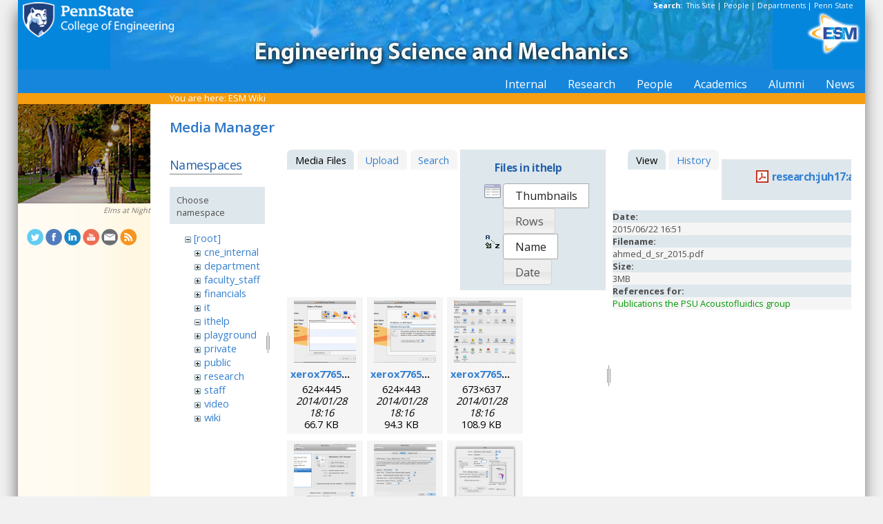

--- FILE ---
content_type: text/html; charset=utf-8
request_url: https://sites.esm.psu.edu/wiki/start?ns=ithelp&tab_files=files&do=media&tab_details=view&image=research%3Ajuh17%3Aahmed_d_sr_2015.pdf
body_size: 25513
content:
<!DOCTYPE html>
<html>
<head>
  <meta http-equiv="Content-Type" content="text/html; charset=utf-8" />
  <title>
    ESM Wiki    [ESM Wiki]
  </title>

  <meta name="generator" content="DokuWiki"/>
<meta name="robots" content="noindex,nofollow"/>
<link rel="search" type="application/opensearchdescription+xml" href="/wiki/lib/exe/opensearch.php" title="ESM Wiki"/>
<link rel="start" href="/wiki/"/>
<link rel="contents" href="/wiki/start?do=index" title="Sitemap"/>
<link rel="manifest" href="/wiki/lib/exe/manifest.php"/>
<link rel="alternate" type="application/rss+xml" title="Recent Changes" href="/wiki/feed.php"/>
<link rel="alternate" type="application/rss+xml" title="Current namespace" href="/wiki/feed.php?mode=list&amp;ns=ithelp"/>
<link rel="alternate" type="text/html" title="Plain HTML" href="/wiki/_export/xhtml/start"/>
<link rel="alternate" type="text/plain" title="Wiki Markup" href="/wiki/_export/raw/start"/>
<link rel="stylesheet" href="/wiki/lib/exe/css.php?t=public&amp;tseed=d4ec959b682cd820a9917dbc21725a30"/>
<!--[if gte IE 9]><!-->
<script >/*<![CDATA[*/var NS='ithelp';var JSINFO = {"id":"start","namespace":"ithelp","ACT":"media","useHeadingNavigation":1,"useHeadingContent":1};
/*!]]>*/</script>
<script src="/wiki/lib/exe/jquery.php?tseed=f0349b609f9b91a485af8fd8ecd4aea4" defer="defer">/*<![CDATA[*/
/*!]]>*/</script>
<script src="/wiki/lib/exe/js.php?t=public&amp;tseed=d4ec959b682cd820a9917dbc21725a30" defer="defer">/*<![CDATA[*/
/*!]]>*/</script>
<!--<![endif]-->
<link href="/css/inside.css" rel="stylesheet" type="text/css" />
<link href='https://fonts.googleapis.com/css?family=Open+Sans:700,600,400' rel='stylesheet' type='text/css'>
  <link rel="shortcut icon" href="/wiki/lib/tpl/public/images/favicon.ico" />
<link rel="apple-touch-icon" href="/wiki/lib/tpl/public/images/apple-touch-icon.png" />
<script type="text/javascript">
  // Google Analytics by Bill Ames
  var _gaq = _gaq || [];
  _gaq.push(['_setAccount', 'UA-35002587-1']);
  _gaq.push(['_setDomainName', 'esm.psu.edu']);
  _gaq.push(['_trackPageview']);

  (function() {
    var ga = document.createElement('script'); ga.type = 'text/javascript'; ga.async = true;
    ga.src = ('https:' == document.location.protocol ? 'https://ssl' : 'http://www') + '.google-analytics.com/ga.js';
    var s = document.getElementsByTagName('script')[0]; s.parentNode.insertBefore(ga, s);
  })();

// This code prevents the clicky TOC toggling. - AJM
jQuery(document).ready(function() {
 jQuery('#dw__toc h3').off('click');
});
 
</script>
</head>
<body>
<div id="container">
<div id="multisearch"> 
	<strong>Search: </strong>&nbsp;<a href=https://sites.esm.psu.edu/search>This Site</a> | 
	<a href="http://www.psu.edu/directory/" target="_blank">People</a> | 
	<a href="http://www.psu.edu/directory/dept/" target="_blank">Departments</a> | 
	<a href="http://search.psu.edu" target="_blank">Penn State</a>
</div>
<div id="banner">
    <a href="http://www.psu.edu"><img id="psumark" src="/img2/PSU_mark_reverse-short2.png" alt="Penn State" /></a>
    <a href=http://www.esm.psu.edu><img id="bannerimg" src="/img/banner_blue.jpg" alt="ESM" /></a>
    <a href=http://www.esm.psu.edu/><span id="mobiletitle">Engineering Science<br /> and Mechanics</span><img id="ligature" src="/img2/ligature.png" alt="ESM" /></a>
</div> 
<!-- Masthead Ends Here --><div id="tabs-wrap"><div id="tabs"><ul><li><div class="dropcontainer"><a href="https://sites.esm.psu.edu/"><span>Internal</span></a><ul class="dropdown"></ul></div></li><li><div class="dropcontainer"><a href="http://www.esm.psu.edu/research/index.aspx"><span>Research</span></a><ul class="dropdown"></ul></div></li><li><div class="dropcontainer"><a href="http://www.esm.psu.edu/department/faculty-staff-list.aspx"><span>People</span></a><ul class="dropdown"><li><a href="http://www.esm.psu.edu/department/faculty-list.aspx">Faculty</a></li><li><a href="http://www.esm.psu.edu/department/staff-list.aspx">Staff</a></li><li><a href="http://www.esm.psu.edu/department/faculty-staff-list.aspx">Directory</a></li></ul></div></li><li><div class="dropcontainer"><a href="https://sites.esm.psu.edu"><span>Academics</span></a><ul class="dropdown"><li><a href="http://www.esm.psu.edu/academics/undergraduate/prospective-students.aspx">Undergrad</a></li><li><a href="http://www.esm.psu.edu/academics/graduate/prospective-students.aspx">Graduate</a></li><li><a href="http://www.esm.psu.edu/academics/graduate/one-year-masters-degree-programs.aspx">One-Year <br />Professional Degrees</a></li></ul></div></li><li><div class="dropcontainer"><a href="http://www.esm.psu.edu/alumni/index.aspx"><span>Alumni</span></a><ul class="dropdown"></ul></div></li><li><div class="dropcontainer"><a href="http://www.esm.psu.edu/news/"><span>News</span></a><ul class="dropdown"><li><a href="https://sites.esm.psu.edu/news/">Archives</a></li></ul></div></li></ul></div></div><!-- Tabs Border Starts Here -->
	<div id="tabsBorder">
	<div id="crumbs">
    
          <span class="bchead">You are here: </span><span class="home"><bdi><a href="/wiki/start" class="wikilink1" title="start" data-wiki-id="start">ESM Wiki</a></bdi></span>    	</div>
	</div> <!-- tabsBorder -->
<!-- Tabs Border Ends Here -->

<div id="middle-wrap">
<div id="navigationwrap">
<div id="navigation">
	<div id="sidebar_image"><a href="http://www.psu.edu/ur/archives/intercom_1996/March21/elms.html"><img src="/litecms/media/RandomSidebarImages/38_elms-night.jpg" width="192" height="144" alt="Elms at Night - photo by William Ames" title="Elms at Night - photo by William Ames" /></a><br /><a href="http://www.psu.edu/ur/archives/intercom_1996/March21/elms.html">Elms at Night</a></div>	</div> <!-- navigation end --> 
	<div id="socialmedia">
<a href="https://twitter.com/PSUESM" onclick="javascript:window.open(this.href, '', 'menubar=no,toolbar=no,resizable=yes,scrollbars=yes,height=768,width=1024');return false;">
<img src="/litecms/media/social_media/183_twitter.png" width="24" height="24" alt="Twitter Icon" title="Twitter" /></a>
<a href="https://www.facebook.com/psuesm" onclick="javascript:window.open(this.href, '', 'menubar=no,toolbar=no,resizable=yes,scrollbars=yes,height=768,width=1024');return false;"><img src="/litecms/media/social_media/177_facebook.png" width="24" height="24" alt="Facebook icon" title="Facebook" /></a>
<!-- <a href="http://www.linkedin.com/groups?gid=155040" onclick="javascript:window.open(this.href, '', 'menubar=no,toolbar=no,resizable=yes,scrollbars=yes,height=768,width=1024');return false;"><img src="/litecms/media/social_media/180_linkedin.png" width="24" height="24" alt="LinkedIn icon" title="LinkedIn" /></a> -->
<a href="https://www.linkedin.com/groups/13339066/" onclick="javascript:window.open(this.href, '', 'menubar=no,toolbar=no,resizable=yes,scrollbars=yes,height=768,width=1024');return false;"><img src="/litecms/media/social_media/180_linkedin.png" width="24" height="24" alt="LinkedIn icon" title="LinkedIn" /></a>
<a href="http://www.youtube.com/user/PSUESM" onclick="javascript:window.open(this.href, '', 'menubar=no,toolbar=no,resizable=yes,scrollbars=yes,height=768,width=1024');return false;"><img src="/litecms/media/social_media/181_youtube.png" width="24" height="24" alt="YoutTube" title="YouTube" /></a>
<a href="http://www.esm.psu.edu/contact" onclick="javascript:window.open(this.href, '', 'menubar=no,toolbar=no,resizable=yes,scrollbars=yes,height=768,width=1024');return false;"><img src="/litecms/media/social_media/185_email.png" width="24" height="24" alt="Email icon" title="Email" /></a>
<a href="http://www.esm.psu.edu/news/xml-rss2.php" onclick="javascript:window.open(this.href, '', 'menubar=no,toolbar=no,resizable=yes,scrollbars=yes,height=768,width=1024');return false;"><img src="/litecms/media/social_media/182_rss.png" width="24" height="24" alt="RSS icon" title="ESM Blog" /></a>
</div><!--socialmedia--></div> <!-- navigationwrap end -->

<div id="content-wrap">
<!-- Content Starts Here -->
<div id="content" class="dokuwiki">
<div id="mediamanager__page">
<h1>Media Manager</h1>
<div class="panel namespaces">
<h2>Namespaces</h2>
<div class="panelHeader">Choose namespace</div>
<div class="panelContent" id="media__tree">

<ul class="idx">
<li class="media level0 open"><img src="/wiki/lib/images/minus.gif" alt="−" /><div class="li"><a href="/wiki/start?ns=&amp;tab_files=files&amp;do=media&amp;tab_details=view&amp;image=research%3Ajuh17%3Aahmed_d_sr_2015.pdf" class="idx_dir">[root]</a></div>
<ul class="idx">
<li class="media level1 closed"><img src="/wiki/lib/images/plus.gif" alt="+" /><div class="li"><a href="/wiki/start?ns=cne_internal&amp;tab_files=files&amp;do=media&amp;tab_details=view&amp;image=research%3Ajuh17%3Aahmed_d_sr_2015.pdf" class="idx_dir">cne_internal</a></div></li>
<li class="media level1 closed"><img src="/wiki/lib/images/plus.gif" alt="+" /><div class="li"><a href="/wiki/start?ns=department&amp;tab_files=files&amp;do=media&amp;tab_details=view&amp;image=research%3Ajuh17%3Aahmed_d_sr_2015.pdf" class="idx_dir">department</a></div></li>
<li class="media level1 closed"><img src="/wiki/lib/images/plus.gif" alt="+" /><div class="li"><a href="/wiki/start?ns=faculty_staff&amp;tab_files=files&amp;do=media&amp;tab_details=view&amp;image=research%3Ajuh17%3Aahmed_d_sr_2015.pdf" class="idx_dir">faculty_staff</a></div></li>
<li class="media level1 closed"><img src="/wiki/lib/images/plus.gif" alt="+" /><div class="li"><a href="/wiki/start?ns=financials&amp;tab_files=files&amp;do=media&amp;tab_details=view&amp;image=research%3Ajuh17%3Aahmed_d_sr_2015.pdf" class="idx_dir">financials</a></div></li>
<li class="media level1 closed"><img src="/wiki/lib/images/plus.gif" alt="+" /><div class="li"><a href="/wiki/start?ns=it&amp;tab_files=files&amp;do=media&amp;tab_details=view&amp;image=research%3Ajuh17%3Aahmed_d_sr_2015.pdf" class="idx_dir">it</a></div></li>
<li class="media level1 open"><img src="/wiki/lib/images/minus.gif" alt="−" /><div class="li"><a href="/wiki/start?ns=ithelp&amp;tab_files=files&amp;do=media&amp;tab_details=view&amp;image=research%3Ajuh17%3Aahmed_d_sr_2015.pdf" class="idx_dir">ithelp</a></div></li>
<li class="media level1 closed"><img src="/wiki/lib/images/plus.gif" alt="+" /><div class="li"><a href="/wiki/start?ns=playground&amp;tab_files=files&amp;do=media&amp;tab_details=view&amp;image=research%3Ajuh17%3Aahmed_d_sr_2015.pdf" class="idx_dir">playground</a></div></li>
<li class="media level1 closed"><img src="/wiki/lib/images/plus.gif" alt="+" /><div class="li"><a href="/wiki/start?ns=private&amp;tab_files=files&amp;do=media&amp;tab_details=view&amp;image=research%3Ajuh17%3Aahmed_d_sr_2015.pdf" class="idx_dir">private</a></div></li>
<li class="media level1 closed"><img src="/wiki/lib/images/plus.gif" alt="+" /><div class="li"><a href="/wiki/start?ns=public&amp;tab_files=files&amp;do=media&amp;tab_details=view&amp;image=research%3Ajuh17%3Aahmed_d_sr_2015.pdf" class="idx_dir">public</a></div></li>
<li class="media level1 closed"><img src="/wiki/lib/images/plus.gif" alt="+" /><div class="li"><a href="/wiki/start?ns=research&amp;tab_files=files&amp;do=media&amp;tab_details=view&amp;image=research%3Ajuh17%3Aahmed_d_sr_2015.pdf" class="idx_dir">research</a></div></li>
<li class="media level1 closed"><img src="/wiki/lib/images/plus.gif" alt="+" /><div class="li"><a href="/wiki/start?ns=staff&amp;tab_files=files&amp;do=media&amp;tab_details=view&amp;image=research%3Ajuh17%3Aahmed_d_sr_2015.pdf" class="idx_dir">staff</a></div></li>
<li class="media level1 closed"><img src="/wiki/lib/images/plus.gif" alt="+" /><div class="li"><a href="/wiki/start?ns=video&amp;tab_files=files&amp;do=media&amp;tab_details=view&amp;image=research%3Ajuh17%3Aahmed_d_sr_2015.pdf" class="idx_dir">video</a></div></li>
<li class="media level1 closed"><img src="/wiki/lib/images/plus.gif" alt="+" /><div class="li"><a href="/wiki/start?ns=wiki&amp;tab_files=files&amp;do=media&amp;tab_details=view&amp;image=research%3Ajuh17%3Aahmed_d_sr_2015.pdf" class="idx_dir">wiki</a></div></li>
</ul></li>
</ul>
</div>
</div>
<div class="panel filelist">
<h2 class="a11y">Media Files</h2>
<ul class="tabs">
<li><strong>Media Files</strong></li>
<li><a href="/wiki/start?tab_files=upload&amp;do=media&amp;tab_details=view&amp;image=research%3Ajuh17%3Aahmed_d_sr_2015.pdf&amp;ns=ithelp">Upload</a></li>
<li><a href="/wiki/start?tab_files=search&amp;do=media&amp;tab_details=view&amp;image=research%3Ajuh17%3Aahmed_d_sr_2015.pdf&amp;ns=ithelp">Search</a></li>
</ul>
<div class="panelHeader">
<h3>Files in <strong>ithelp</strong></h3>
<form method="get" action="/wiki/start" class="options doku_form" accept-charset="utf-8"><input type="hidden" name="sectok" value="" /><input type="hidden" name="do" value="media" /><input type="hidden" name="tab_files" value="files" /><input type="hidden" name="tab_details" value="view" /><input type="hidden" name="image" value="research:juh17:ahmed_d_sr_2015.pdf" /><input type="hidden" name="ns" value="ithelp" /><div class="no"><ul>
<li class="listType"><label for="listType__thumbs" class="thumbs">
<input name="list_dwmedia" type="radio" value="thumbs" id="listType__thumbs" class="thumbs" checked="checked" />
<span>Thumbnails</span>
</label><label for="listType__rows" class="rows">
<input name="list_dwmedia" type="radio" value="rows" id="listType__rows" class="rows" />
<span>Rows</span>
</label></li>
<li class="sortBy"><label for="sortBy__name" class="name">
<input name="sort_dwmedia" type="radio" value="name" id="sortBy__name" class="name" checked="checked" />
<span>Name</span>
</label><label for="sortBy__date" class="date">
<input name="sort_dwmedia" type="radio" value="date" id="sortBy__date" class="date" />
<span>Date</span>
</label></li>
<li><button value="1" type="submit">Apply</button></li>
</ul>
</div></form></div>
<div class="panelContent">
<ul class="thumbs"><li><dl title="xerox7765macosx_1.png"><dt><a id="l_:ithelp:xerox7765macosx_1.png" class="image thumb" href="/wiki/start?image=ithelp%3Axerox7765macosx_1.png&amp;ns=ithelp&amp;tab_details=view&amp;do=media&amp;tab_files=files"><img src="/wiki/_media/ithelp:xerox7765macosx_1.png?w=90&amp;h=90&amp;tok=4a2150" alt="xerox7765macosx_1.png" loading="lazy" width="90" height="90" /></a></dt><dd class="name"><a href="/wiki/start?image=ithelp%3Axerox7765macosx_1.png&amp;ns=ithelp&amp;tab_details=view&amp;do=media&amp;tab_files=files" id="h_:ithelp:xerox7765macosx_1.png">xerox7765macosx_1.png</a></dd><dd class="size">624&#215;445</dd><dd class="date">2014/01/28 18:16</dd><dd class="filesize">66.7 KB</dd></dl></li><li><dl title="xerox7765macosx_2.png"><dt><a id="l_:ithelp:xerox7765macosx_2.png" class="image thumb" href="/wiki/start?image=ithelp%3Axerox7765macosx_2.png&amp;ns=ithelp&amp;tab_details=view&amp;do=media&amp;tab_files=files"><img src="/wiki/_media/ithelp:xerox7765macosx_2.png?w=90&amp;h=90&amp;tok=2b6bf1" alt="xerox7765macosx_2.png" loading="lazy" width="90" height="90" /></a></dt><dd class="name"><a href="/wiki/start?image=ithelp%3Axerox7765macosx_2.png&amp;ns=ithelp&amp;tab_details=view&amp;do=media&amp;tab_files=files" id="h_:ithelp:xerox7765macosx_2.png">xerox7765macosx_2.png</a></dd><dd class="size">624&#215;443</dd><dd class="date">2014/01/28 18:16</dd><dd class="filesize">94.3 KB</dd></dl></li><li><dl title="xerox7765macosx_3.png"><dt><a id="l_:ithelp:xerox7765macosx_3.png" class="image thumb" href="/wiki/start?image=ithelp%3Axerox7765macosx_3.png&amp;ns=ithelp&amp;tab_details=view&amp;do=media&amp;tab_files=files"><img src="/wiki/_media/ithelp:xerox7765macosx_3.png?w=90&amp;h=90&amp;tok=790295" alt="xerox7765macosx_3.png" loading="lazy" width="90" height="90" /></a></dt><dd class="name"><a href="/wiki/start?image=ithelp%3Axerox7765macosx_3.png&amp;ns=ithelp&amp;tab_details=view&amp;do=media&amp;tab_files=files" id="h_:ithelp:xerox7765macosx_3.png">xerox7765macosx_3.png</a></dd><dd class="size">673&#215;637</dd><dd class="date">2014/01/28 18:16</dd><dd class="filesize">108.9 KB</dd></dl></li><li><dl title="xerox7765macosx_4.png"><dt><a id="l_:ithelp:xerox7765macosx_4.png" class="image thumb" href="/wiki/start?image=ithelp%3Axerox7765macosx_4.png&amp;ns=ithelp&amp;tab_details=view&amp;do=media&amp;tab_files=files"><img src="/wiki/_media/ithelp:xerox7765macosx_4.png?w=90&amp;h=90&amp;tok=9c974f" alt="xerox7765macosx_4.png" loading="lazy" width="90" height="90" /></a></dt><dd class="name"><a href="/wiki/start?image=ithelp%3Axerox7765macosx_4.png&amp;ns=ithelp&amp;tab_details=view&amp;do=media&amp;tab_files=files" id="h_:ithelp:xerox7765macosx_4.png">xerox7765macosx_4.png</a></dd><dd class="size">673&#215;530</dd><dd class="date">2014/01/28 18:16</dd><dd class="filesize">82.8 KB</dd></dl></li><li><dl title="xerox7765macosx_5.png"><dt><a id="l_:ithelp:xerox7765macosx_5.png" class="image thumb" href="/wiki/start?image=ithelp%3Axerox7765macosx_5.png&amp;ns=ithelp&amp;tab_details=view&amp;do=media&amp;tab_files=files"><img src="/wiki/_media/ithelp:xerox7765macosx_5.png?w=90&amp;h=90&amp;tok=68550e" alt="xerox7765macosx_5.png" loading="lazy" width="90" height="90" /></a></dt><dd class="name"><a href="/wiki/start?image=ithelp%3Axerox7765macosx_5.png&amp;ns=ithelp&amp;tab_details=view&amp;do=media&amp;tab_files=files" id="h_:ithelp:xerox7765macosx_5.png">xerox7765macosx_5.png</a></dd><dd class="size">672&#215;529</dd><dd class="date">2014/01/28 18:16</dd><dd class="filesize">98.6 KB</dd></dl></li><li><dl title="xerox7765macosx_6.png"><dt><a id="l_:ithelp:xerox7765macosx_6.png" class="image thumb" href="/wiki/start?image=ithelp%3Axerox7765macosx_6.png&amp;ns=ithelp&amp;tab_details=view&amp;do=media&amp;tab_files=files"><img src="/wiki/_media/ithelp:xerox7765macosx_6.png?w=90&amp;h=90&amp;tok=bd22a6" alt="xerox7765macosx_6.png" loading="lazy" width="90" height="90" /></a></dt><dd class="name"><a href="/wiki/start?image=ithelp%3Axerox7765macosx_6.png&amp;ns=ithelp&amp;tab_details=view&amp;do=media&amp;tab_files=files" id="h_:ithelp:xerox7765macosx_6.png">xerox7765macosx_6.png</a></dd><dd class="size">663&#215;626</dd><dd class="date">2014/01/28 18:16</dd><dd class="filesize">87.2 KB</dd></dl></li><li><dl title="xerox7765macosx_7.png"><dt><a id="l_:ithelp:xerox7765macosx_7.png" class="image thumb" href="/wiki/start?image=ithelp%3Axerox7765macosx_7.png&amp;ns=ithelp&amp;tab_details=view&amp;do=media&amp;tab_files=files"><img src="/wiki/_media/ithelp:xerox7765macosx_7.png?w=90&amp;h=90&amp;tok=1661fc" alt="xerox7765macosx_7.png" loading="lazy" width="90" height="90" /></a></dt><dd class="name"><a href="/wiki/start?image=ithelp%3Axerox7765macosx_7.png&amp;ns=ithelp&amp;tab_details=view&amp;do=media&amp;tab_files=files" id="h_:ithelp:xerox7765macosx_7.png">xerox7765macosx_7.png</a></dd><dd class="size">663&#215;652</dd><dd class="date">2014/01/28 18:16</dd><dd class="filesize">68.5 KB</dd></dl></li><li><dl title="xerox7765macosx_8.png"><dt><a id="l_:ithelp:xerox7765macosx_8.png" class="image thumb" href="/wiki/start?image=ithelp%3Axerox7765macosx_8.png&amp;ns=ithelp&amp;tab_details=view&amp;do=media&amp;tab_files=files"><img src="/wiki/_media/ithelp:xerox7765macosx_8.png?w=90&amp;h=90&amp;tok=ab3929" alt="xerox7765macosx_8.png" loading="lazy" width="90" height="90" /></a></dt><dd class="name"><a href="/wiki/start?image=ithelp%3Axerox7765macosx_8.png&amp;ns=ithelp&amp;tab_details=view&amp;do=media&amp;tab_files=files" id="h_:ithelp:xerox7765macosx_8.png">xerox7765macosx_8.png</a></dd><dd class="size">663&#215;652</dd><dd class="date">2014/01/28 18:16</dd><dd class="filesize">79.9 KB</dd></dl></li><li><dl title="xerox7765macosx_9.png"><dt><a id="l_:ithelp:xerox7765macosx_9.png" class="image thumb" href="/wiki/start?image=ithelp%3Axerox7765macosx_9.png&amp;ns=ithelp&amp;tab_details=view&amp;do=media&amp;tab_files=files"><img src="/wiki/_media/ithelp:xerox7765macosx_9.png?w=90&amp;h=90&amp;tok=f6b683" alt="xerox7765macosx_9.png" loading="lazy" width="90" height="90" /></a></dt><dd class="name"><a href="/wiki/start?image=ithelp%3Axerox7765macosx_9.png&amp;ns=ithelp&amp;tab_details=view&amp;do=media&amp;tab_files=files" id="h_:ithelp:xerox7765macosx_9.png">xerox7765macosx_9.png</a></dd><dd class="size">663&#215;652</dd><dd class="date">2014/01/28 18:16</dd><dd class="filesize">74.7 KB</dd></dl></li><li><dl title="xerox7765macosx_10.png"><dt><a id="l_:ithelp:xerox7765macosx_10.png" class="image thumb" href="/wiki/start?image=ithelp%3Axerox7765macosx_10.png&amp;ns=ithelp&amp;tab_details=view&amp;do=media&amp;tab_files=files"><img src="/wiki/_media/ithelp:xerox7765macosx_10.png?w=90&amp;h=90&amp;tok=008a6d" alt="xerox7765macosx_10.png" loading="lazy" width="90" height="90" /></a></dt><dd class="name"><a href="/wiki/start?image=ithelp%3Axerox7765macosx_10.png&amp;ns=ithelp&amp;tab_details=view&amp;do=media&amp;tab_files=files" id="h_:ithelp:xerox7765macosx_10.png">xerox7765macosx_10.png</a></dd><dd class="size">620&#215;513</dd><dd class="date">2014/01/28 18:16</dd><dd class="filesize">51.9 KB</dd></dl></li><li><dl title="xerox7765macosx_11.png"><dt><a id="l_:ithelp:xerox7765macosx_11.png" class="image thumb" href="/wiki/start?image=ithelp%3Axerox7765macosx_11.png&amp;ns=ithelp&amp;tab_details=view&amp;do=media&amp;tab_files=files"><img src="/wiki/_media/ithelp:xerox7765macosx_11.png?w=90&amp;h=90&amp;tok=b70261" alt="xerox7765macosx_11.png" loading="lazy" width="90" height="90" /></a></dt><dd class="name"><a href="/wiki/start?image=ithelp%3Axerox7765macosx_11.png&amp;ns=ithelp&amp;tab_details=view&amp;do=media&amp;tab_files=files" id="h_:ithelp:xerox7765macosx_11.png">xerox7765macosx_11.png</a></dd><dd class="size">480&#215;302</dd><dd class="date">2014/01/28 18:16</dd><dd class="filesize">27.7 KB</dd></dl></li></ul>
</div>
</div>
<div class="panel file">
<h2 class="a11y">File</h2>
<ul class="tabs">
<li><strong>View</strong></li>
<li><a href="/wiki/start?tab_details=history&amp;do=media&amp;tab_files=files&amp;image=research%3Ajuh17%3Aahmed_d_sr_2015.pdf&amp;ns=ithelp">History</a></li>
</ul>
<div class="panelHeader"><h3><strong><a href="/wiki/_media/research:juh17:ahmed_d_sr_2015.pdf" class="select mediafile mf_pdf" title="View original file">research:juh17:ahmed_d_sr_2015.pdf</a></strong></h3></div>
<div class="panelContent">
<ul class="actions"></ul><dl>
<dt>Date:</dt><dd>2015/06/22 16:51</dd>
<dt>Filename:</dt><dd>ahmed_d_sr_2015.pdf</dd>
<dt>Size:</dt><dd>3MB</dd>
</dl>
<dl>
<dt>References for:</dt><dd><a href="/wiki/research:juh17:huang_publications" class="wikilink1" title="research:juh17:huang_publications" data-wiki-id="research:juh17:huang_publications">Publications the PSU Acoustofluidics group</a></dd></dl>
</div>
</div>
</div>
<div class="meta">
	<div class="doc">
		<bdi>start.txt</bdi> · Last modified: 2014/01/28 18:17 by <bdi>127.0.0.1</bdi>	</div>
</div>
<hr/> 

<div class="dirspacer">&nbsp;</div>

<div class="footerinc">
  <a  href="/wiki/feed.php" title="Recent changes RSS feed"><img src="/wiki/lib/tpl/public/images/button-rss.png" width="80" height="15" alt="Recent changes RSS feed" /></a>

  <a  href="http://www.php.net" title="Powered by PHP"><img src="/wiki/lib/tpl/public/images/button-php.gif" width="80" height="15" alt="Powered by PHP" /></a>

  <a  href="http://validator.w3.org/check/referer" title="Valid XHTML 1.0"><img src="/wiki/lib/tpl/public/images/button-xhtml.png" width="80" height="15" alt="Valid XHTML 1.0" /></a>

  <a  href="http://jigsaw.w3.org/css-validator/check/referer" title="Valid CSS"><img src="/wiki/lib/tpl/public/images/button-css.png" width="80" height="15" alt="Valid CSS" /></a>

  <a  href="http://wiki.splitbrain.org/wiki:dokuwiki" title="Driven by DokuWiki"><img src="/wiki/lib/tpl/public/images/button-dw.png" width="80" height="15" alt="Driven by DokuWiki" /></a>

  <a  href="https://secure.esm.psu.edu/wiki/start?ns=ithelp&tab_files=files&do=media&tab_details=view&image=research%3Ajuh17%3Aahmed_d_sr_2015.pdf" title="Edit View"><img src="/wiki/lib/tpl/public/images/button-edit.png" width="80" height="15" alt="Edit" /></a>
</div>

  </div> <!-- content end -->
</div> <!-- content-wrap end -->
</div> <!-- middle-wrap end -->
<script language="javascript" type="text/javascript">
function TextOnly()
{
window.open("http://transcoder.usablenet.com:8080/tt/http://" + location.host + location.pathname);
}
</script>
<div id="footer">
	<ul>
				<li><a href="mailto:webmaster@esm.psu.edu">Email Webmaster</a></li>
		<li>::</li>
		<li><a href="JavaScript:TextOnly()">Text Only Version</a></li>
		<li>::</li>
		<li><a href="http://www.psu.edu/ur/legal.html" target="_blank">Privacy &amp; Legal Statements</a></li>
		<li>::</li>
		<li><a href="http://www.psu.edu/ur/hotline.html" target="_blank">Hotlines</a></li>
		<li>::</li>
		<li><a href="http://www.psu.edu/ur/copyright.html" target="_blank">Copyright Info</a></li>
	</ul>
	<ul>	
		<li><a href="http://www.engr.psu.edu">College of Engineering</a> </li>
		<li>::</li>
		<li><a href="/support/it/">IT Support</a></li>
		<li>::</li>
		<li><a href="http://www.esm.psu.edu/department/contact-us.aspx" target='_blank'>Contact ESM</a></li>
		<li>::</li>
		<li><a href="http://www.esm.psu.edu/department/faculty-staff-list.aspx">ESM Faculty Directory</a></li>
		<li>::</li>
		<li>&copy; 2026 <a href="http://www.psu.edu" target="_blank">The Pennsylvania State University</a></li>
	</ul>
</div> <!-- footer -->
</div> <!-- container end -->
<img src="/wiki/lib/exe/taskrunner.php?id=start&amp;1768739723" width="2" height="1" alt="" /></body>
</html>
